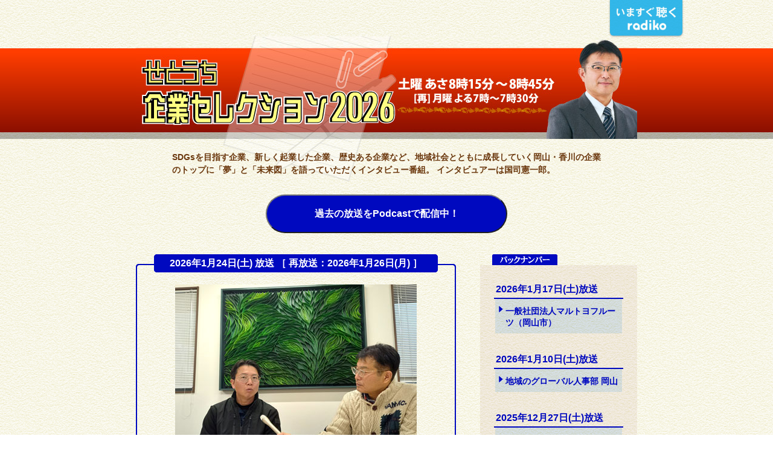

--- FILE ---
content_type: text/html; charset=UTF-8
request_url: https://www.rsk.co.jp/radio/kigyo/
body_size: 5095
content:
<!DOCTYPE HTML PUBLIC "-//W3C//DTD HTML 4.01 Transitional//EN"
"http://www.w3.org/TR/html4/loose.dtd">
<html lang="ja">
<head>
<!-- Google Tag Manager -->
<script>(function(w,d,s,l,i){w[l]=w[l]||[];w[l].push({'gtm.start':
new Date().getTime(),event:'gtm.js'});var f=d.getElementsByTagName(s)[0],
j=d.createElement(s),dl=l!='dataLayer'?'&l='+l:'';j.async=true;j.src=
'https://www.googletagmanager.com/gtm.js?id='+i+dl;f.parentNode.insertBefore(j,f);
})(window,document,'script','dataLayer','GTM-P8PJT75');</script>
<!-- End Google Tag Manager -->
<meta http-equiv="Content-Type" content="text/html; charset=utf-8">
<meta http-equiv="Content-Style-Type" content="text/css">
<meta http-equiv="Content-Script-Type" content="text/javascript">
<title>せとうち企業セレクション2026</title>
<script src="https://ajax.googleapis.com/ajax/libs/jquery/2.1.3/jquery.min.js"></script>
<script type="text/javascript">
</script>
<style type="text/css">
<!--
* {	margin:0; padding:0; }
body { background-image:url(image2/back.gif);font-family: "MS PGothic", Osaka, "MS Gothic", Gothic, sans-serif;}
#header { width:100%; height:170px;	background:url(image2/title_back.gif) repeat-x; text-align:center; }
#concept { width:770px;	margin:0 auto; background:url(image2/concept_back.gif) top no-repeat; min-height:80px; _height:80px;	padding:20px 30px; font-size:90%; font-weight:bold; line-height:1.5em; color:#6B380E; }
#contents { width:830px; margin:0 auto;	zoom:100%; }
#contents:after { content: ""; clear: both; height: 0; display: block; visibility: hidden; }
#mein {	float:left; width:530px; background:url(image2/frame_mdl.gif) repeat-y; }
.date {	width:530px; height:50px; padding:5px 0 0 0; text-align:center; font-size:100%; font-weight:bold; color:#FFFFFF; background:url(image2/frame_top.gif) top left no-repeat;letter-spacing: 0; }
.company_name { padding:16px 0 0; width:430px; margin:0 auto; font-size:100%; font-weight:bold; line-height: 1.4em; }
.company_txt { width:430px; margin:5px auto 20px; line-height:1.5em; font-size:90%;text-align: justify; }
.photo_box { width:430px; text-align:center; margin:0 auto; zoom:100%; }
.photo_box:after { content: ""; clear: both; height: 0; display: block; visibility: hidden; }
.caption { padding:2px; font-size:80%; text-align:center; }
.photo_box .left { float:left; }
.photo_box .right { float:right; }
.company_btm { width:530px; margin:0 auto; clear:both; }
#side { width:260px; float:right;}
#backnb { width:260px; background:url(image2/list_back.gif) repeat-y; zoom:100%; padding-bottom:1px; }
#backnb:after { content: ""; clear: both; height: 0; display: block; visibility: hidden; }
.backnb_data { width:214px; margin:0 auto; font-size:100%; padding:3px; border-bottom:2px solid #0009BF; font-weight:bold; color:#0009BF; }
.backnb_company { width:210px; margin:0 auto 30px; font-size:90%; padding:8px 5px; background:url(image2/list_com_back.gif) repeat-y; }
.backnb_company p { background:url(image2/list_mark.gif) top left no-repeat; padding:3px 0 0 12px; color:#0009BF; font-weight:bold; }
.backnb_company p a { color:#0009BF; text-decoration:none; }
.backnb_company p a:hover { color:#0099FF; }
.banner { width:260px; margin:0 auto; padding:20px 0; }
.banner img { border:none; margin:10px 0; }
.cyu { font-size:80%; color:#666666; font-weight:normal; }


      .podcast_btn_wrap {margin: 10px auto 35px; border-radius: 12px; text-align: center; width: 400px;}
      .podcast_btn_wrap a{
        text-decoration: none;
      }
      .podcast_btn {
        border-radius: 50px;
        display: flex;
        align-items: center;
        justify-content: center;
        width: 100%;
        height: 64px;
        padding: 5px 20px;
        font-size: 1rem;
        color: #fff;
        text-align: center;
        overflow-wrap: anywhere;
        background-color: #0009BF;
        font-weight: bold;
      }
      .podcast_btn:hover{
        cursor: pointer;
        opacity: 50%;
      }
      .podcast {margin: 20px; border-radius: 12px; text-align: center; width: 830px; margin: 0 auto;}
      .podcast_title{width: 100%; background-color: #0009BF; color: #FFFFFF; padding:5px; margin-top:10px; margin-bottom:10px;}


#footer { width:100%; margin-top:20px; background:url(image2/footer_back.gif) repeat-x; text-align:center; clear:both; padding-top:10px; min-height:55px; _height:55px; }
#footer img { border:none; }
/*SNS*/
.snsbtn {
overflow: visible; 
margin-top: 20px;
margin-left: 55px;
padding-left:0; 
text-align:left;
}
.snsbtn li {
display:inline-block; 
vertical-align:bottom; 
margin-right: 5px; 
height: 28px;
}
.fb_iframe_widget > span {
vertical-align: baseline !important;
}

/* for fixhead */
body{ padding-top: 60px;}
#mailanchor{ display: none;}

-->
</style>

<link type="text/css" href="//www.rsk.co.jp/radio/lib/fixhead.css?0405" rel="stylesheet">
<script>
$(document).ready(function(){
//固定メニュー表示 、メールボタンを消すには引数に "nomail" 代入
 showRadioFixedMenu("nomail");
});
</script>
<script src="//www.rsk.co.jp/radio/lib/link.js?0405"></script>
</head>

<body>
<!-- Google Tag Manager (noscript) -->
<noscript><iframe src="https://www.googletagmanager.com/ns.html?id=GTM-P8PJT75"
height="0" width="0" style="display:none;visibility:hidden"></iframe></noscript>
<!-- End Google Tag Manager (noscript) -->

      <!-- body直下に -->
      <div id="fb-root"></div>
      <script>(function(d, s, id) {
        var js, fjs = d.getElementsByTagName(s)[0];
        if (d.getElementById(id)) return;
        js = d.createElement(s); js.id = id;
        js.src = "//connect.facebook.net/ja_JP/sdk.js#xfbml=1&version=v2.3";
        fjs.parentNode.insertBefore(js, fjs);
      }(document, 'script', 'facebook-jssdk'));</script>

    
<!-- ヘッダー -->
<div id="header"><img src="pdk47q0000005djr-img/kigyo_title_2026.jpg" alt="せとうち企業セレクション2026" width="830" height="170"></div>

<!-- 番組紹介 -->
<p id="concept">SDGsを目指す企業、新しく起業した企業、歴史ある企業など、地域社会とともに成長していく岡山・香川の企業のトップに「夢」と「未来図」を語っていただくインタビュー番組。 インタビュアーは国司憲一郎。</p>

<!-- Podcast ボタン -->
    <div class="podcast_btn_wrap">
      <a href="#podcast">
        <button class="podcast_btn">過去の放送をPodcastで配信中！</button></a
      >
    </div>

<div id="contents">

	<!-- メイン -->
	<div id="mein">
		<!-- 放送日 -->

		<p class="date">2026年1月24日(土) 放送 ［ 再放送：2026年1月26日(月) ］</p>
		<!-- メイン写真 -->
		<div class="photo_box">

<img src="pu9st70000000kbi-img/pu9st70000000kc8.jpg" alt="(株)GIKEN　（倉敷市）" width="400">


</div>
		<!-- 会社名 -->
		<p class="company_name">(株)GIKEN　（倉敷市）</p>

<!-- TOP.社長名 -->
<p class="company_name">代表取締役　坪本光俊　氏</p>

		<!-- 会社内容 -->
		<p class="company_txt">倉敷市西阿知町に本社を構える株式会社GIKEN。<br/>
技術と研究を旗印に掲げ、総合建設業を事業とする企業だ。<br/>
GIKENの仕事は、大きく3つに分かれる。<br/>
工場や事務所を建設する建築、近年急増する橋梁の補修を行う土木、そして上下水道の設計である。<br/>
社会のインフラを土台から支えることがGIKENの仕事なのだ。<br/>
水島コンビナートを背景にナショナルフラッグ企業の工場も手掛ける。<br/>
なかでも、橋の補修・メンテナンス土木工事が急激に増えていると話す坪本代表。<br/>
GIKENは19期目を迎えているが、当初から大きく変化したのは、この橋の補修工事の増加だそうだ。<br/>
国土交通省が先導し全国の自治体が手掛ける、橋や道路、水道管の補修は、高度成長期に建設された構造物の劣化を防ぐために欠かせない。<br/>
特に、岡山県は全国でも2番目に橋の多い県で、大小さまざまな橋が補修を待っているのだ。<br/>
そんなGIKENの武器の一つが「Sto乾式吹付工法」と呼ばれる土木工法のひとつ。<br/>
ドイツ企業のStoが開発した工法で、粉体であるセメントと水を別々の管で圧送し、直前に混ぜてモルタルにし吹き付ける技術だ。<br/>
粉も水も別々にすれば空気で圧送しやすく、長い距離を送ることができ、巨大な桟橋や、橋梁の補修には力強い味方である。<br/>
そんなGIKENが、2025年自社のPRのために岡山市が管理する歩道橋のネーミングライツを手に入れた。<br/>
どこの歩道橋？<br/>
交通量が非常に多い場所なので、みなさんも目にしたことがあるかも知れません。<br/>
ぜひ番組をお聴きください、巨大なインフラを支えるGIKENは街中で歩道橋も支えています！</p>
		<!-- サブ写真 -->
		<div class="photo_box">

<!--
<span class="cyu">※2026年1月26日(月)　18時30分から再放送をお送りします。</span>
-->
	    </div>
<!--sns btn-->
<ul class="snsbtn">
        <li><a href="https://twitter.com/share"  class="twitter-share-button" data-count="none">Tweet</a>
        <script>!function(d,s,id){var js,fjs=d.getElementsByTagName(s)[0],p=/^http:/.test(d.location)?'http':'https';if(!d.getElementById(id)){js=d.createElement(s);js.id=id;js.src=p+'://platform.twitter.com/widgets.js';fjs.parentNode.insertBefore(js,fjs);}}(document, 'script', 'twitter-wjs');</script>
        <li><div class="fb-like" data-href="" data-layout="button" data-action="like" data-show-faces="false" data-share="false"></div>
</ul>


		<div class="company_btm"><img src="image2/frame_btm.gif" alt="" width="530" height="20"></div>


	</div>
	
	<!-- サイドバー -->
	<div id="side">

		<!-- バックナンバー -->
		<div id="backnb">
			<img src="image2/backnb_title.gif" alt="バックナンバー" width="260" height="45">

			<p class="backnb_data">2026年1月17日(土)放送</p>
			<div class="backnb_company"><p><a href="20260117.html">一般社団法人マルトヨフルーツ（岡山市）</a><br>

			<span class="cyu">
<!--
※2026年1月19日(月)　20時00分から再放送をお送りします。
-->
</span></p>

			</div>

			<p class="backnb_data">2026年1月10日(土)放送</p>
			<div class="backnb_company"><p><a href="20260110.html">地域のグローバル人事部 岡山</a><br>

			</div>

			<p class="backnb_data">2025年12月27日(土)放送</p>
			<div class="backnb_company"><p><a href="20251227.html">(有)杉産業（新見市）</a><br>

			</div>

			<p class="backnb_data">2025年12月20日(土)放送</p>
			<div class="backnb_company"><p><a href="20251220.html">そなえ(株) （岡山市）</a><br>

			</div>

			<p class="backnb_data">2025年12月13日(土)放送</p>
			<div class="backnb_company"><p><a href="20251213.html">医療法人（社団）福島内科医院(岡山市)</a><br>

			</div>

			<p class="backnb_data">2025年12月6日(土)放送</p>
			<div class="backnb_company"><p><a href="20251206.html">(株)WAKU(岡山市)</a><br>

			</div>

		</div>
		
		<!-- バナー -->
		<div class="banner">
			<a href="http://www.rsk.co.jp/radio/okayamakigyo/"><img src="image2/kirari_kigyo_260_70.gif" alt="キラリと光るおかやまの企業" width="261" height="71"></a>		</div>


</div><!-- /sidebar  -->
</div>


    <div class="podcast">
      <h2 class="podcast_title">過去の放送をPodcastで配信中！</h2>
      <iframe
        id="podcast"
        style="border-radius: 12px"
        src="https://open.spotify.com/embed/show/6D3B9oc56XdHvcofZaDO6W?utm_source=generator"
        width="100%"
        height="152"
        frameborder="0"
        allowfullscreen=""
        allow="autoplay; clipboard-write; encrypted-media; fullscreen; picture-in-picture"
        loading="lazy"
      ></iframe>
    </div>
    <br />

    <div class="podcast_btn_wrap">
      <a
        href="https://open.spotify.com/show/6D3B9oc56XdHvcofZaDO6W?si=597ab4b45f9340cf"
        target="_blank"
      >
        <button class="podcast_btn">過去の放送回一覧はこちらから</button></a
      >
    </div>


<!-- フッター -->
<div id="footer">
	<img src="image2/btm_mark.gif" alt="" width="27" height="27">
	<a href="../../"><img src="image2/rsk_index.gif" alt="RSK Index" width="105" height="27"></a>
	<img src="image2/btm_mark.gif" alt="" width="27" height="27">
	<a href="../index.html"><img src="image2/radio_index.gif" alt="Radio Index" width="125" height="27"></a>
	<img src="image2/btm_mark.gif" alt="" width="27" height="27"></div>

</body>
</html>

--- FILE ---
content_type: text/css
request_url: https://www.rsk.co.jp/radio/lib/fixhead.css?0405
body_size: 321
content:
@charset "utf-8";
* {
    -webkit-box-sizing: border-box;
    -moz-box-sizing: border-box;
    box-sizing: border-box;
}
#fixhead{
  width: 100%;
  max-width: 980px;
  height: 50px;
  top: 0;
  right: 0;
  left: 0;
  margin: auto;
  text-align: right;
  padding-right: 10px;
  position: fixed;
  z-index: 999;
}
#fixhead a{
  width: 120px;
  background: #DDD;
  border-radius: 0 0 6px 6px;
  box-shadow: rgba(60, 60, 60, 0.6) 0px 1px 3px 0px;
  -webkit-box-shadow: rgba(60, 60, 60, 0.6) 0px 1px 3px 0px;
  -moz-box-shadow: rgba(60, 60, 60, 0.6) 0px 1px 3px 0px;
  color: #FFF;
  display: inline-block;
  *display: inline;
  *zoom: 1;
  opacity: .8;
  padding: .6em;
  text-align: center;
  vertical-align: top;
}
#fixhead a:hover{
  opacity: 1;
}
a#mailanchor{
  background: #FF43A6;
}
a#radikoanchor{
  background: #00A7E9;
}
#fixhead img{
  max-width: 100%;
  height: auto;
  display: inline-block;
  *display: inline;
  *zoom: 1;
}
#radikoanchor img{
  width: 110px;
}

@media (min-width: 992px) {
#fixhead{
  padding-right: 0;
}
}

--- FILE ---
content_type: application/javascript
request_url: https://www.rsk.co.jp/radio/lib/link.js?0405
body_size: 505
content:
// ページ上部にリンクボタン表示用
function showRadioFixedMenu( hasMailflg ){
    var hasMail = hasMailflg || "";

    html  = '';
    html +='<div id="fixhead">\n';
    if( hasMail == "" ){
        html +='<a id="mailanchor" href="#contact"><img src="//www.rsk.co.jp/radio/images/maillink.png" alt="メッセージを番組へ送る"></a>\n';
    }
    html +='<a id="radikoanchor" href="http://radiko.jp/#RSK" target="_blank"><img src="//www.rsk.co.jp/radio/images/radikolink.png?0411" alt="radikoで今すぐ聴く"></a>\n';
    html +='</div>\n';

    $('body').append(html);
}

//アンカーリンク先を下げる
$(function(){
    var headerHight = 70; //ヘッダの高さ
        $('#mailanchor').click(function() {
            var href = $(this).attr("href");
            var target = $(href == "#" || href == "" ? 'html' : href);
            var position = target.offset().top - headerHight; //ヘッダの高さ分位置をずらす
            $("html, body").animate({
                scrollTop: position
            }, 550, "swing");
        return false;
    });
});